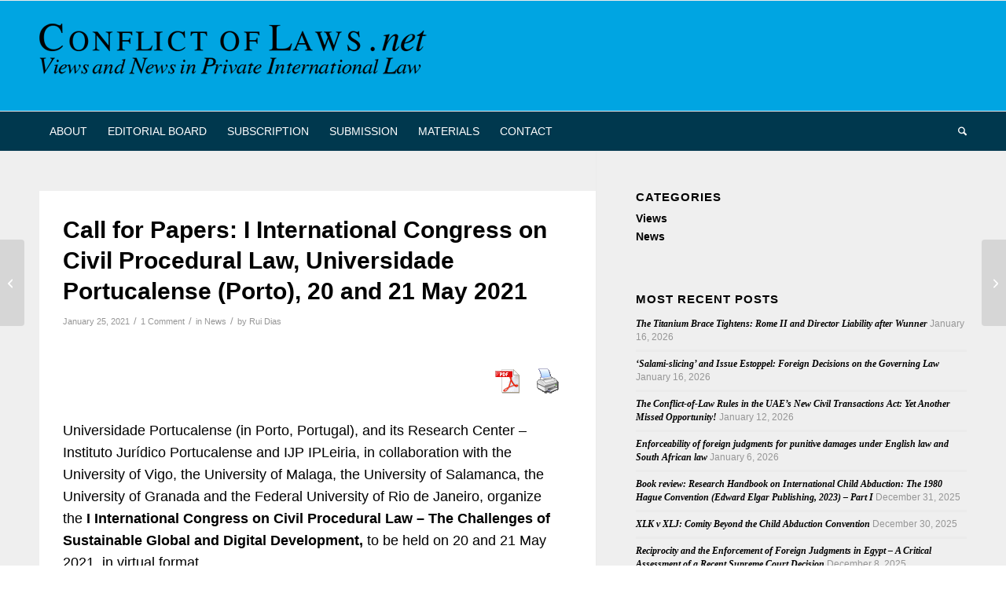

--- FILE ---
content_type: text/css
request_url: https://conflictoflaws.net/wp-content/themes/enfold/css/avia-snippet-lightbox.min.css?ver=7.1.3
body_size: 3017
content:
.mfp-ready .mfp-figure{opacity:0}div .mfp-title{line-height:1.4em;font-size:13px}.mfp-title a{text-decoration:underline;color:#fff}.mfp-title a:hover{text-decoration:none;opacity:.8}.mfp-zoom-in .mfp-figure,.mfp-zoom-in .mfp-iframe-holder .mfp-iframe-scaler{opacity:0;transition:all .3s ease-out;transform:scale(.95)}.mfp-zoom-in .mfp-preloader,.mfp-zoom-in.mfp-bg{opacity:0;transition:all .3s ease-out}.mfp-zoom-in.mfp-image-loaded .mfp-figure,.mfp-zoom-in.mfp-ready .mfp-iframe-holder .mfp-iframe-scaler{opacity:1;transform:scale(1)}.mfp-zoom-in.mfp-ready .mfp-preloader,.mfp-zoom-in.mfp-ready.mfp-bg{opacity:.8}.mfp-zoom-in.mfp-removing .mfp-figure,.mfp-zoom-in.mfp-removing .mfp-iframe-holder .mfp-iframe-scaler{transform:scale(.95);opacity:0}.mfp-zoom-in.mfp-removing .mfp-preloader,.mfp-zoom-in.mfp-removing.mfp-bg{opacity:0}div.avia-popup .mfp-iframe-scaler{overflow:visible}div.avia-popup .mfp-zoom-out-cur{cursor:auto}div.avia-popup .mfp-zoom-out-cur .mfp-image-holder .mfp-close{cursor:pointer}div.avia-popup .mfp-close{width:40px;height:40px;right:-13px;text-align:center;border-radius:100px;border:2px solid transparent;line-height:38px;padding:0;top:-5px;transition:all .3s ease-out;font-family:Arial,Baskerville,monospace!important}div.avia-popup .mfp-close:hover{border:2px solid #fff;transform:scale(.8) rotateZ(90deg)}div.avia-popup .mfp-iframe-scaler .mfp-close{top:-43px}div.avia-popup .mfp-figure:after{box-shadow:none;display:none}div.avia-popup button.mfp-arrow:after,div.avia-popup button.mfp-arrow:before{border:none;margin:0;display:none}div.avia-popup button.mfp-arrow:before{opacity:1;display:block;position:absolute;top:50%;left:0;width:100%;height:80px;line-height:80px;margin-top:-40px;color:#fff;font-size:50px;-webkit-font-smoothing:antialiased;-moz-osx-font-smoothing:grayscale;font-weight:400;transition:all .3s ease-out;transform:scale(1,1)}div.avia-popup button.mfp-arrow:hover:before{transform:scale(.8,.8)}div.avia-popup button.mfp-arrow:before{content:"\E87d";font-family:entypo-fontello-enfold}div.avia-popup button.mfp-arrow-left:before{content:"\E87c";font-family:entypo-fontello-enfold}.mfp-img{animation:none!important}@media (max-width:900px){.mfp-arrow{text-shadow:0 0 5px rgba(0,0,0,.5)}}div.avia-popup .mfp-s-error .mfp-preloader{background:0 0;width:100%;animation:none;white-space:nowrap}.mfp-wrap.avia-mfp-is-video .mfp-iframe-holder{padding:0}.mfp-wrap.avia-mfp-is-video .mfp-iframe-holder .mfp-content{max-width:unset;padding:0 50px}.mfp-wrap.avia-mfp-is-video .mfp-iframe-scaler{position:relative;top:50%;transform:translateY(-50%)!important}.mfp-wrap.avia-mfp-video-16-9 .mfp-iframe-holder .mfp-content{height:50.625vw;width:90vw}.mfp-wrap.avia-mfp-video-16-9 .mfp-iframe-scaler{padding-top:56.25%}.mfp-wrap.avia-mfp-video-4-3 .mfp-iframe-holder .mfp-content{height:67.5vw;width:90vw}.mfp-wrap.avia-mfp-video-4-3 .mfp-iframe-scaler{padding-top:75%}.mfp-wrap.avia-mfp-video-9-16 .mfp-iframe-holder .mfp-content{height:85vh;width:47.8vh}.mfp-wrap.avia-mfp-video-9-16 .mfp-iframe-scaler{padding-top:178%}.mfp-wrap.avia-mfp-video-3-4 .mfp-iframe-holder .mfp-content{height:85vh;width:63.8vh}.mfp-wrap.avia-mfp-video-3-4 .mfp-iframe-scaler{padding-top:134%}